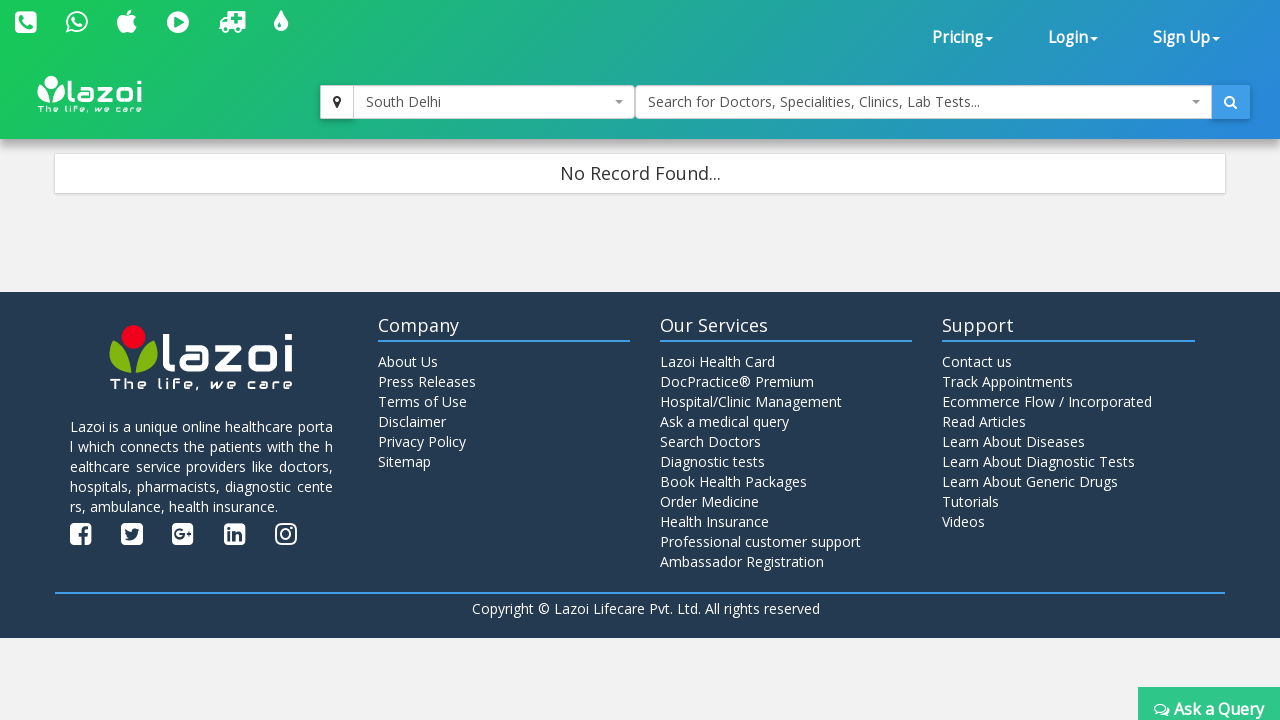

--- FILE ---
content_type: text/css
request_url: https://lazoi.com/NewDesign/page-styles/member/frmDocProfile.css?v=2
body_size: 1095
content:
.clinic-lists:not(:last-child),.dv-review:not(:last-child){border-bottom:1px solid #EBEBEB}.proile-list-wrapper ul,.spl-list{list-style-type:none}.features .container{padding-top:70px}.features p{color:#999}.name-details{bottom:0;position:absolute}.dv_personal-details{margin-top:-150px}.dv_personal-details img{height:200px;width:200px}.proile-list-wrapper ul>li{padding:5px 10px 5px 0}.proile-list-wrapper ul>li>i{padding-right:30px}.content_wrapper .col-md-3,.content_wrapper .col-md-9{padding:10px}.name-details h4,.name-details h5{color:#fff;padding-top:10px}.name-details h5{padding-bottom:15px}.clinic-lists{padding-top:20px}.clinic-wrapper h4{color:#18c75a;padding-bottom:20px}.btn-wrapper{padding:15px 0}.spl-container span{padding:2px}.nav-tabs>li.active,.nav>li>a:focus,.nav>li>a:hover,.tab-pane.fade.active.in{background:#fff}.tab-content .tab-pane{padding:20px}.div-min-height{max-height:100px;overflow:hidden}.dv-review{padding:20px 10px}.proile-list-wrapper .btn{margin-top:5px;margin-bottom:5px}#specialisation ul.spl-list:after{clear:both;display:block;content:""}#education ul>li,#specialisation ul>li{float:left;padding:10px}#query .input-group,.form-group{margin-bottom:15px!important}.error{color:Red}.lnk-clinic-images{cursor:pointer}.spl-list span{font-size:13px}.img-responsive.img-roundedz{min-height:120px;min-width:120px;margin:auto}.fa-star,.fa-star-o{color:#18c75a;font-size:12px!important}.clinic-lists .col-md-4 a{padding:10px}.dv-review .img-circle{width:50px;height:50px;background:#f2f2f2;padding-top:10px;text-align:center}.dv-review i{font-size:20px}.vertical-alignment-helper{display:table;height:100%;width:100%}.vertical-align-center{display:table-cell;vertical-align:middle}.modal-content{width:inherit;height:inherit;margin:0 auto}.carousel-control .fa-angle-double-left,.carousel-control .fa-angle-double-right{display:inline-block;position:absolute;top:50%;z-index:5}.clinic-lists .col-md-4{padding-top:30px}@media (max-width:767px){#filter-icon{display:none}.features .container{padding-top:70px}}